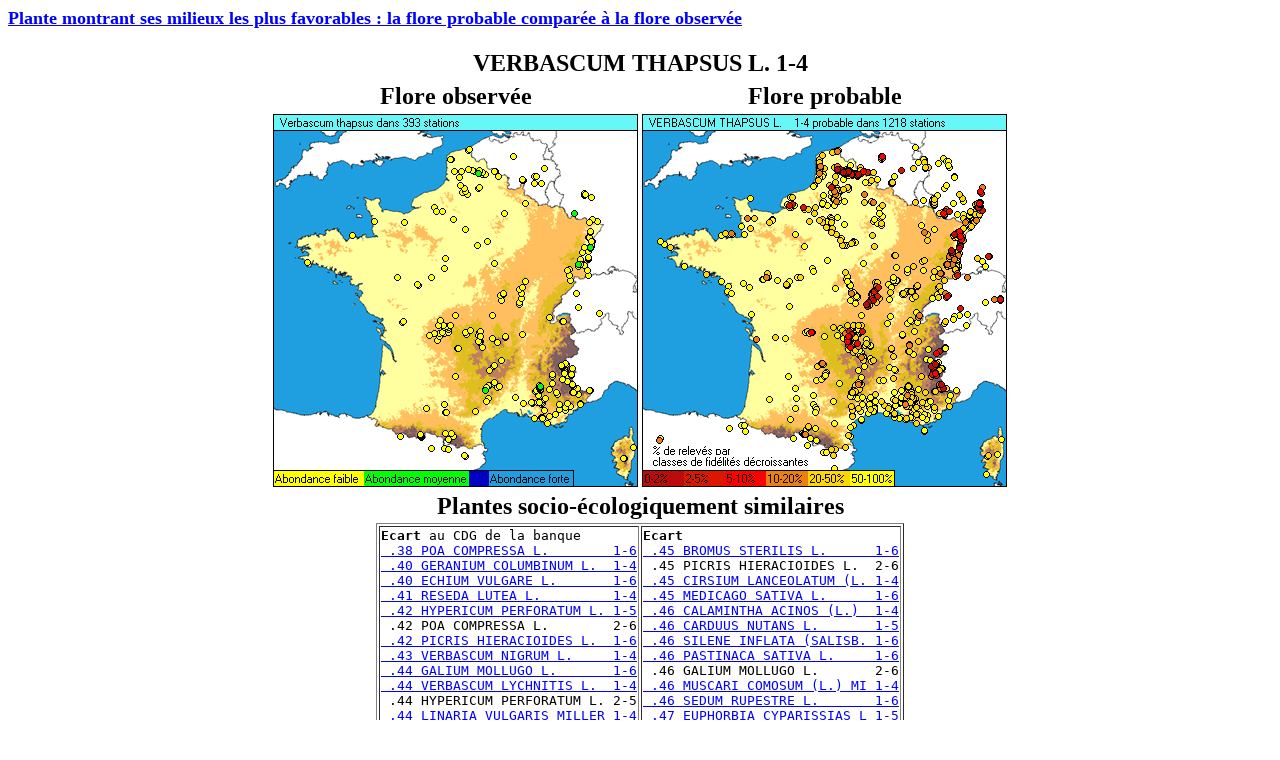

--- FILE ---
content_type: text/html
request_url: http://sophy.tela-botanica.org/DETECTERR/OBSPRO/FP6111.htm
body_size: 1059
content:
<HTML>
<BODY LINK="#0000ff" VLINK="#800080">
<A HREF="FLOBSPRO.HTM"><FONT SIZE =4><B>Plante 
montrant ses milieux les plus favorables : la flore probable compar&eacute;e &agrave; la flore observ&eacute;e</B></FONT></A><BR>
<BR><CENTER><TABLE><CENTER><TR><TD valign=top><font size=5><B>VERBASCUM THAPSUS L.    1-4</B></FONT></TD></TR></CENTER></TABLE></CENTER>
<CENTER><TABLE><TR><TD valign=top><CENTER>
<B><FONT SIZE=5>
Flore observ&eacute;e</FONT></B><BR></CENTER></TD>
<TD valign=top><CENTER><B><FONT SIZE=5>
Flore probable</FONT></B><BR>
</CENTER></TD></TR>
<TR><TD valign=top><CENTER>
<IMG ALIGN=BOTTOM SRC="../FLOBS10/P6111.PNG"></CENTER></TD>
<TD valign=top><CENTER>
<IMG ALIGN=BOTTOM 
SRC="../FLPRO10/Q6111.PNG"></CENTER></TD></TR></TABLE></CENTER>
<CENTER><TABLE>
<TR><TD>
<CENTER><font size=5><B>Plantes socio-&eacute;cologiquement similaires</B></FONT>
</CENTER></TD></TR></TABLE></CENTER><CENTER><table border=1>
<TR>
<TD valign=top><FONT size=3><PRE><B>Ecart</B> au CDG de la banque
<A HREF="FP8149.htm"> .38 POA COMPRESSA L.        1-6</A>
<A HREF="FP3008.htm"> .40 GERANIUM COLUMBINUM L.  1-4</A>
<A HREF="FP180.htm "> .40 ECHIUM VULGARE L.       1-6</A>
<A HREF="FP5161.htm"> .41 RESEDA LUTEA L.         1-4</A>
<A HREF="FP3098.htm"> .42 HYPERICUM PERFORATUM L. 1-5</A>
 .42 POA COMPRESSA L.        2-6
<A HREF="FP1768.htm"> .42 PICRIS HIERACIOIDES L.  1-6</A>
<A HREF="FP6106.htm"> .43 VERBASCUM NIGRUM L.     1-4</A>
<A HREF="FP5565.htm"> .44 GALIUM MOLLUGO L.       1-6</A>
<A HREF="FP6104.htm"> .44 VERBASCUM LYCHNITIS L.  1-4</A>
 .44 HYPERICUM PERFORATUM L. 2-5
<A HREF="FP5957.htm"> .44 LINARIA VULGARIS MILLER 1-4</A>
<A HREF="FP4173.htm"> .45 MELILOTUS ALBUS MEDIK.  1-6</A>
<A HREF="FP639.htm "> .45 MELANDRYUM ALBUM (MILL. 1-4</A>
<A HREF="FP487.htm "> .45 ARENARIA SERPYLLIFOLIA  1-6</A>
</PRE></FONT></TD>
<TD><FONT size=3><PRE><B>Ecart</B>
<A HREF="FP7838.htm"> .45 BROMUS STERILIS L.      1-6</A>
 .45 PICRIS HIERACIOIDES L.  2-6
<A HREF="FP1421.htm"> .45 CIRSIUM LANCEOLATUM (L. 1-4</A>
<A HREF="FP4156.htm"> .45 MEDICAGO SATIVA L.      1-6</A>
<A HREF="FP3160.htm"> .46 CALAMINTHA ACINOS (L.)  1-4</A>
<A HREF="FP1263.htm"> .46 CARDUUS NUTANS L.       1-5</A>
<A HREF="FP779.htm "> .46 SILENE INFLATA (SALISB. 1-6</A>
<A HREF="FP6505.htm"> .46 PASTINACA SATIVA L.     1-6</A>
 .46 GALIUM MOLLUGO L.       2-6
<A HREF="FP8543.htm"> .46 MUSCARI COMOSUM (L.) MI 1-4</A>
<A HREF="FP2055.htm"> .46 SEDUM RUPESTRE L.       1-6</A>
<A HREF="FP2761.htm"> .47 EUPHORBIA CYPARISSIAS L 1-5</A>
<A HREF="FP1697.htm"> .47 LACTUCA VIROSA L.       1-3</A>
<A HREF="FP5947.htm"> .47 LINARIA STRIATA DC.     1-5</A>
<A HREF="FP3179.htm"> .47 GALEOPSIS LADANUM L.    1-6</A>
</PRE></FONT></TD></TR></CENTER></TABLE></CENTER>
</BODY>
</HTML>
